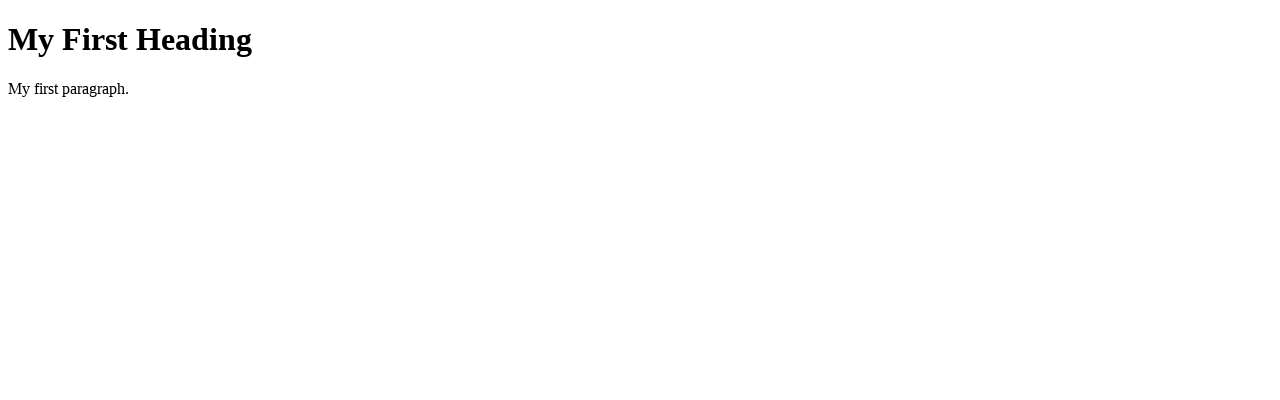

--- FILE ---
content_type: text/html
request_url: http://andrewstraatveit.com/
body_size: 98
content:
<!DOCTYPE html>
<html>
<body>

<h1>My First Heading</h1>
<p>My first paragraph.</p>

</body>
</html>